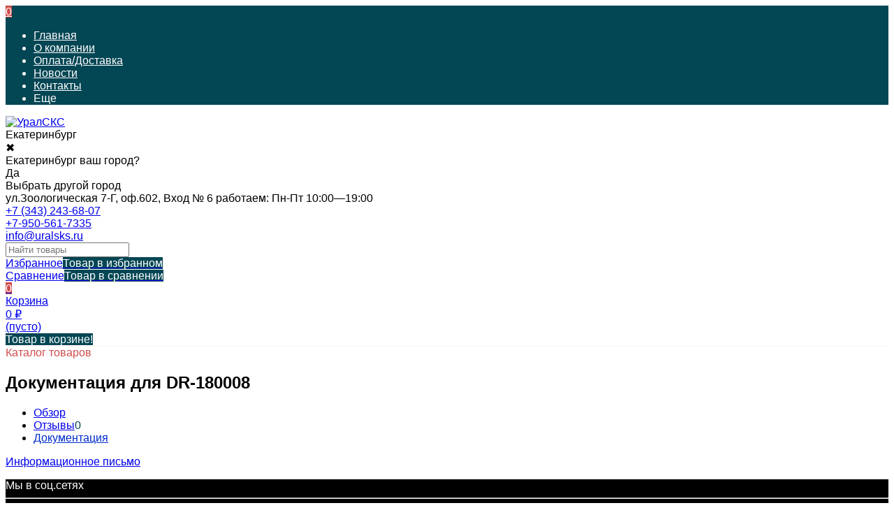

--- FILE ---
content_type: text/html; charset=utf-8
request_url: https://uralsks.ru/komponenty-sks/kommutatsionnye-shnury/kommutatsionnyy-shnur-datarex-u-utp-kategoriya-5e-pvc-1-0-m-seryy-dr-180008/dokumentatsiya/
body_size: 78395
content:
<!DOCTYPE html><html  lang="ru"><head prefix="og: http://ogp.me/ns# product: http://ogp.me/ns/product#"><meta http-equiv="Content-Type" content="text/html; charset=utf-8"/><meta name="viewport" content="width=device-width, initial-scale=1" /><meta http-equiv="x-ua-compatible" content="IE=edge"><title>Документация для DR-180008</title><meta name="Keywords" content="" /><meta name="Description" content="Документация для соответствующего товара DR-180008 Коммутационный шнур U/UTP категория 5e PVC нг(А)-LS 1,5 м, серый, паспорта, декларации, отказные письма и т.д." /><link rel="canonical" href="https://uralsks.ru/komponenty-sks/kommutatsionnye-shnury/kommutatsionnyy-shnur-datarex-u-utp-kategoriya-5e-pvc-1-0-m-seryy-dr-180008/dokumentatsiya/"/><link rel="shortcut icon" href="/favicon.ico"/><!-- rss --><link rel="alternate" type="application/rss+xml" title="УралСКС" href="https://uralsks.ru/blog/rss/"><link href="/wa-data/public/site/themes/mastershop/vendor.min.css?v3.5.1" rel="stylesheet"/><style>@font-face {font-family: 'Fira Sans';font-style: normal;font-weight: 400;src: local('Fira Sans Regular'), local('FiraSans-Regular'),url('/wa-data/public/site/themes/mastershop/fonts/firasans/fira-sans-v10-latin-ext_latin_cyrillic-ext_cyrillic-regular.woff2') format('woff2'),url('/wa-data/public/site/themes/mastershop/fonts/firasans/fira-sans-v10-latin-ext_latin_cyrillic-ext_cyrillic-regular.woff') format('woff');}@font-face {font-family: 'Fira Sans';font-style: italic;font-weight: 400;src: local('Fira Sans Italic'), local('FiraSans-Italic'),url('/wa-data/public/site/themes/mastershop/fonts/firasans/fira-sans-v10-latin-ext_latin_cyrillic-ext_cyrillic-italic.woff2') format('woff2'),url('/wa-data/public/site/themes/mastershop/fonts/firasans/fira-sans-v10-latin-ext_latin_cyrillic-ext_cyrillic-italic.woff') format('woff');}@font-face {font-family: 'Fira Sans';font-style: normal;font-weight: 500;src: local('Fira Sans Medium'), local('FiraSans-Medium'),url('/wa-data/public/site/themes/mastershop/fonts/firasans/fira-sans-v10-latin-ext_latin_cyrillic-ext_cyrillic-500.woff2') format('woff2'),url('/wa-data/public/site/themes/mastershop/fonts/firasans/fira-sans-v10-latin-ext_latin_cyrillic-ext_cyrillic-500.woff') format('woff');}@font-face {font-family: 'Fira Sans';font-style: italic;font-weight: 500;src: local('Fira Sans Medium Italic'), local('FiraSans-MediumItalic'),url('/wa-data/public/site/themes/mastershop/fonts/firasans/fira-sans-v10-latin-ext_latin_cyrillic-ext_cyrillic-500italic.woff2') format('woff2'),url('/wa-data/public/site/themes/mastershop/fonts/firasans/fira-sans-v10-latin-ext_latin_cyrillic-ext_cyrillic-500italic.woff') format('woff');}@font-face {font-family: 'Fira Sans';font-style: normal;font-weight: 600;src: local('Fira Sans SemiBold'), local('FiraSans-SemiBold'),url('/wa-data/public/site/themes/mastershop/fonts/firasans/fira-sans-v10-latin-ext_latin_cyrillic-ext_cyrillic-600.woff2') format('woff2'),url('/wa-data/public/site/themes/mastershop/fonts/firasans/fira-sans-v10-latin-ext_latin_cyrillic-ext_cyrillic-600.woff') format('woff');}@font-face {font-family: 'Fira Sans';font-style: italic;font-weight: 600;src: local('Fira Sans SemiBold Italic'), local('FiraSans-SemiBoldItalic'),url('/wa-data/public/site/themes/mastershop/fonts/firasans/fira-sans-v10-latin-ext_latin_cyrillic-ext_cyrillic-600italic.woff2') format('woff2'),url('/wa-data/public/site/themes/mastershop/fonts/firasans/fira-sans-v10-latin-ext_latin_cyrillic-ext_cyrillic-600italic.woff') format('woff');}@font-face {font-family: 'Fira Sans';font-style: normal;font-weight: 700;src: local('Fira Sans Bold'), local('FiraSans-Bold'),url('/wa-data/public/site/themes/mastershop/fonts/firasans/fira-sans-v10-latin-ext_latin_cyrillic-ext_cyrillic-700.woff2') format('woff2'),url('/wa-data/public/site/themes/mastershop/fonts/firasans/fira-sans-v10-latin-ext_latin_cyrillic-ext_cyrillic-700.woff') format('woff');}@font-face {font-family: 'Fira Sans';font-style: italic;font-weight: 700;src: local('Fira Sans Bold Italic'), local('FiraSans-BoldItalic'),url('/wa-data/public/site/themes/mastershop/fonts/firasans/fira-sans-v10-latin-ext_latin_cyrillic-ext_cyrillic-700italic.woff2') format('woff2'),url('/wa-data/public/site/themes/mastershop/fonts/firasans/fira-sans-v10-latin-ext_latin_cyrillic-ext_cyrillic-700italic.woff') format('woff');}</style><style>body, button, input, optgroup, select, textarea{font-family: 'Fira Sans', sans-serif;}</style><style>@font-face {font-family: 'Font Awesome 5 Pro';font-style: normal;font-weight: 300;src: url("/wa-data/public/site/themes/mastershop/fonts/fontawesome/webfonts/fa-light-300.eot");src: url("/wa-data/public/site/themes/mastershop/fonts/fontawesome/webfonts/fa-light-300.eot?#iefix") format("embedded-opentype"), url("/wa-data/public/site/themes/mastershop/fonts/fontawesome/webfonts/fa-light-300.woff2") format("woff2"), url("/wa-data/public/site/themes/mastershop/fonts/fontawesome/webfonts/fa-light-300.woff") format("woff"), url("/wa-data/public/site/themes/mastershop/fonts/fontawesome/webfonts/fa-light-300.ttf") format("truetype"), url("/wa-data/public/site/themes/mastershop/fonts/fontawesome/webfonts/fa-light-300.svg#fontawesome") format("svg"); }.fal {font-family: 'Font Awesome 5 Pro';font-weight: 300;}@font-face {font-family: 'Font Awesome 5 Pro';font-style: normal;font-weight: 400;src: url("/wa-data/public/site/themes/mastershop/fonts/fontawesome/webfonts/fa-regular-400.eot");src: url("/wa-data/public/site/themes/mastershop/fonts/fontawesome/webfonts/fa-regular-400.eot?#iefix") format("embedded-opentype"), url("/wa-data/public/site/themes/mastershop/fonts/fontawesome/webfonts/fa-regular-400.woff2") format("woff2"), url("/wa-data/public/site/themes/mastershop/fonts/fontawesome/webfonts/fa-regular-400.woff") format("woff"), url("/wa-data/public/site/themes/mastershop/fonts/fontawesome/webfonts/fa-regular-400.ttf") format("truetype"), url("/wa-data/public/site/themes/mastershop/fonts/fontawesome/webfonts/fa-regular-400.svg#fontawesome") format("svg"); }.far {font-family: 'Font Awesome 5 Pro';font-weight: 400; }@font-face {font-family: 'Font Awesome 5 Pro';font-style: normal;font-weight: 900;src: url("/wa-data/public/site/themes/mastershop/fonts/fontawesome/webfonts/fa-solid-900.eot");src: url("/wa-data/public/site/themes/mastershop/fonts/fontawesome/webfonts/fa-solid-900.eot?#iefix") format("embedded-opentype"), url("/wa-data/public/site/themes/mastershop/fonts/fontawesome/webfonts/fa-solid-900.woff2") format("woff2"), url("/wa-data/public/site/themes/mastershop/fonts/fontawesome/webfonts/fa-solid-900.woff") format("woff"), url("/wa-data/public/site/themes/mastershop/fonts/fontawesome/webfonts/fa-solid-900.ttf") format("truetype"), url("/wa-data/public/site/themes/mastershop/fonts/fontawesome/webfonts/fa-solid-900.svg#fontawesome") format("svg"); }.fa,.fas {font-family: 'Font Awesome 5 Pro';font-weight: 900; }@font-face {font-family: 'Font Awesome 5 Brands';font-style: normal;font-weight: normal;src: url("/wa-data/public/site/themes/mastershop/fonts/fontawesome/webfonts/fa-brands-400.eot");src: url("/wa-data/public/site/themes/mastershop/fonts/fontawesome/webfonts/fa-brands-400.eot?#iefix") format("embedded-opentype"), url("/wa-data/public/site/themes/mastershop/fonts/fontawesome/webfonts/fa-brands-400.woff2") format("woff2"), url("/wa-data/public/site/themes/mastershop/fonts/fontawesome/webfonts/fa-brands-400.woff") format("woff"), url("/wa-data/public/site/themes/mastershop/fonts/fontawesome/webfonts/fa-brands-400.ttf") format("truetype"), url("/wa-data/public/site/themes/mastershop/fonts/fontawesome/webfonts/fa-brands-400.svg#fontawesome") format("svg"); }.fab {font-family: 'Font Awesome 5 Brands'; }</style><meta name="theme-color" content="#034654"><style>a:hover,a.selected,.selected > a,.link:hover,.link.selected,.selected > .link{color: #002bcc;}.bs-bg{background: #034654;}.bs-bg,.bs-bg a,.bs-bg a:hover,.bs-bg .link,.bs-bg .link:hover,.bs-bg .selected > a,.bs-bg .selected > .link{color: #FFF;}.bs-color,.link.bs-color,a.bs-color,.link.bs-color:hover,a.bs-color:hover{color: #034654;}.ac-bg{background: #D14C4C;}.ac-bg,.ac-bg a,.ac-bg .link,.ac-bg a:hover,.ac-bg .selected > a,.ac-bg .selected > .link{color: #FFF;}.ac-color,.link.ac-color,a.ac-color,.link.ac-color:hover,a.ac-color:hover{color: #D14C4C;}.button,button,input[type="button"],input[type="submit"],a.button,.filter-units-item.selected,.inline-select__item.selected,.compares-categories__item.selected,.filter-param__variant--button.checked{background: #034654;color: #FFF;}.cartOS__button{background: #034654 !important;color: #FFF !important;}.bar-fixed-b__caret,.bar-fixed-r__caret,.products-custom-link__caret,.header-cart-message__caret{color: #034654;}.button.button--acc,button.button--acc,a.button--acc,input[type="button"].button--acc,input[type="submit"].button--acc{background: #D14C4C;color: #FFF;}a.add2cart-button--mini,.add2cart-button--mini,a.add2cart-button,.add2cart-button,a.product-more-btn{background: #c70000;color: #FFF;}.rating,.star,.star-empty,.product-action.selected,.head-decor:first-letter,.jq-checkbox.checked:before,.checkbox-styler.checked:before,.shop-sk-callback__slider .ui-slider-range{color: #034654;}.cartOS__title svg {fill: #034654 !important;}.product-preview-gallery__dots .owl-dot.active,.jq-radio.checked:before,.radio-styler.checked:before,.bx-pager-item a.active:before,.owl-dot.active span:before{background: #034654;}.tabs_el.selected,.border-color{border-color: #034654;}.footer{background: #000;color: #FFF;}.footer a{color: #FFF;}.header-top{background: #034654;}.header-top,.header-top a,.header-menu__item.selected > a,.header-menu__item.selected > .link,.header-top a:hover,.header-top .link,.header-top .link:hover{color: #FFF;}.categories-v__head{background: #034654;color: #FFF;}.categories-vu__head{background: #034654;color: #FFF;}.category-filters,.m-filters-open{background: #005259;color: #ffffff;}.category-filters__send{background: #ffffff;color: #005259;}.categories-h{background: #FFF;color: #000;border-top: 1px solid #f7f7f7;}.categories-h__link:hover,.categories-h__link.selected,.categories-h__title.link:hover{color: #002bcc;}.categories-h__item:hover{background: #f9f9f9;}.categories-h__brand{color: #D14C4C;}.categories-h__brand .categories-h__link:hover{color: #D14C4C;}.m-open-categories{background: #FFF;border-top: 1px solid #f7f7f7;color: #D14C4C;}</style><link href="/wa-data/public/site/themes/mastershop/mastershop.css?v3.5.1" rel="stylesheet" /><script>var globalThemeSettings = {isMobile: 0,isFormStylerInit: 0,isLocationSelect: 0,isCurrencySelect: 0,isDisplayFontAwesome: 0,show_product_in_basket: 1,isSeoFilterBlockedOPtions: 1,currency: {"code":"RUB","sign":"\u0440\u0443\u0431.","sign_html":"<span class=\"ruble\">\u20bd<\/span>","sign_position":1,"sign_delim":" ","decimal_point":",","frac_digits":"2","thousands_sep":" "},isFixedHeader: 1,isFixedHeaderMobile: 0,isHorizontalMainMenu: 0,isFilters: 0,isDemoSettings: 0,isTileGalleryProductPreview: 0,msgAddToFavorite: '<span class=link>Товар в избранном</span>',msgAddToFavoriteUrl: '/search/?list=favorites',msgAddToCompare: '<span class=link>Товар в сравнении</span>',msgAddToCompareUrl: '/compare/',countFavorites: '128',countViewed: '64',quantityLocalesMin: 'мин. %s',quantityLocalesMax: 'макс. %s',isPremium: 0,isSwipeContentTabs: false,cartItems: [],isDesktopDisplayMobileInterface: 0}</script><script src="/wa-data/public/site/themes/mastershop/jquery.min.js?v3.5.1"></script><link href="/wa-data/public/shop/themes/mastershop/mastershop.shop.css?v3.5.1" rel="stylesheet"><!-- plugin hook: 'frontend_head' --><style>
    .product-groups {
	position: relative;
	margin-top: 15px;
}

.product-group {
	margin-bottom: 10px;
}

.product-group__title {
	font-weight: 700;
	color: #4d4d4d;
	margin-bottom: 10px;
	font-size: 14px;
}

.product-group__items-wrapper {
	overflow: hidden;
	transition: max-height 0.2s ease;
}

.product-group__toggler {
	text-align:right;
}

.product-group__toggler-btn {
	border-bottom: 1px dashed;
	cursor: pointer;
}

.product-group__toggler-btn::before {
	content: 'Показать ещё'
}

.product-group__items-wrapper--show + .product-group__toggler .product-group__toggler-btn::before {
	content: 'Скрыть'
}

.product-group-links,
.product-group-photos,
.product-group-colors {
	display: flex;
	flex-wrap: wrap;
	position: relative;
}

.product-group__item {
	display: flex;
	position: relative;
	justify-content: center;
	align-items: center;
	color: #808080;
	font-size: 15px;
	font-weight: 700;
	line-height: 2;
	text-align: center;
	margin: 0 10px 10px 0;
	transition: background-color .3s ease, box-shadow .3s ease;
	border: 2px solid #e5e5e5;
	border-radius: 5px;
	text-decoration: none;
	overflow: hidden;
}

.product-group__item:hover,
.product-group__item:focus {
	color: #808080;
	background-color: #fafafa;
	border-color: #f2994a;
}

.product-group__item.product-group__item--active {
	color: #f2994a;
	border-color: #f2994a;
}

.product-group__item.product-group-links__item {
	padding: 0 8px;
}

.product-group-photos__image {
	width: 100%;
	border-radius: 3px;
}

.product-group__item.product-group-colors__item {
	font-size: 0;
	width: 34px;
	height: 34px;
	padding: 0;
	border-radius: 50%;
}

.product-group__item.product-group-colors__item:hover,
.product-group__item.product-group-colors__item:focus {
	border-color: #f2994a;
}

.product-group__item--active.product-group-colors__item--active {
	border-color: #f2994a;
}
.product-group__title {
	}


.product-group__item.product-group-links__item {
				}

.product-group__item.product-group-links__item:hover,
.product-group__item.product-group-links__item:focus {
	}

.product-group__item--active.product-group-links__item--active {
	}

.product-group__item.product-group-photos__item {
				}

.product-group__item--active.product-group-photos__item--active {
	}

.product-group-photos__image {
	}

.product-group__item.product-group-colors__item {
			}

.product-group__item.product-group-colors__item:hover {
	}

.product-group__item--active.product-group-colors__item--active {
	}
</style>
<script src="/wa-apps/shop/plugins/regions/js/regions.js?v=3.2.5" defer></script>


    <link rel="stylesheet" href="/wa-apps/shop/plugins/regions/css/default.css?v=3.2.5" />
    <script src="/wa-apps/shop/plugins/regions/js/default.js?v=3.2.5" defer></script>

    <link rel="stylesheet" href="https://cdn.jsdelivr.net/npm/suggestions-jquery@22.6.0/dist/css/suggestions.min.css" />
    <script src="https://cdn.jsdelivr.net/npm/suggestions-jquery@22.6.0/dist/js/jquery.suggestions.min.js" defer></script>

<script>
    window.shop_plugins_regions = {"window_html":"<div class=\"shop-regions-window-wrapper\">\n    <div class=\"shop-regions-window-wrapper__window-wrapper\">\n        <div class=\"shop-regions-window-wrapper__window shop-regions-window \">\n            <div class=\"shop-regions-window-wrapper__close-btn shop-regions-window__close-btn\">\u2716<\/div>\n            <div class=\"shop-regions-window__header\">\u0412\u044b\u0431\u0435\u0440\u0435\u0442\u0435 \u0441\u0432\u043e\u0439 \u0433\u043e\u0440\u043e\u0434:<\/div>\n            <div class=\"shop-regions-window__sub-header\">\u041e\u0442 \u044d\u0442\u043e\u0433\u043e \u0431\u0443\u0434\u0435\u0442 \u0437\u0430\u0432\u0438\u0441\u0435\u0442\u044c \u0441\u0440\u043e\u043a\u0438 \u043f\u043e\u0441\u0442\u0430\u0432\u043a\u0438 \u0438 \u0441\u0442\u043e\u0438\u043c\u043e\u0441\u0442\u044c<\/div>\n            \n            \n            \n            \n                            \n                                                <div class=\"shop-regions-window__cities shop-regions-cities-block\">\n            <div class=\"shop-regions-cities-block__header\">\u0412\u0441\u0435 \u0433\u043e\u0440\u043e\u0434\u0430<\/div>\n                \n    <div class=\"shop-regions-cities-block__cities shop-regions-cities \">\n                \n                    <div class=\"shop-regions-cities__column\">\n                                    <div class=\"shop-regions-cities__city-row\">\n                                                <span\n                                class=\"shop-regions-cities__city\"\n                                data-city-id=\"1\"\n                        >\n                            \u0415\u043a\u0430\u0442\u0435\u0440\u0438\u043d\u0431\u0443\u0440\u0433\n                        <\/span>\n                    <\/div>\n                            <\/div>\n                    <div class=\"shop-regions-cities__column\">\n                            <\/div>\n                    <div class=\"shop-regions-cities__column\">\n                            <\/div>\n                <div class=\"shop-regions-cities__not-found-text\">\n            \u0413\u043e\u0440\u043e\u0434 \u043d\u0435 \u043d\u0430\u0439\u0434\u0435\u043d\n        <\/div>\n    <\/div>\n\n        <\/div>\n    \n                                    \n    <div class=\"shop-regions-window__all-cities shop-regions-cities \">\n                \n                    <div class=\"shop-regions-cities__column\">\n                                    <div class=\"shop-regions-cities__city-row\">\n                                                <span\n                                class=\"shop-regions-cities__city\"\n                                data-city-id=\"1\"\n                        >\n                            \u0415\u043a\u0430\u0442\u0435\u0440\u0438\u043d\u0431\u0443\u0440\u0433\n                        <\/span>\n                    <\/div>\n                            <\/div>\n                <div class=\"shop-regions-cities__not-found-text\">\n            \u0413\u043e\u0440\u043e\u0434 \u043d\u0435 \u043d\u0430\u0439\u0434\u0435\u043d\n        <\/div>\n    <\/div>\n\n                    <\/div>\n    <\/div>\n<\/div>","settings":{"dadata_token":"","switch_to_unregistered_city_enabled":false},"dadata_locations":[{"country":"*"}]};
</script><meta property="og:title" content="Документация для DR-180008">
<meta property="og:description" content="Документация для соответствующего товара DR-180008 Коммутационный шнур U/UTP категория 5e PVC нг(А)-LS 1,5 м, серый, паспорта, декларации, отказные письма и т.д.">
<link rel="icon" href="/favicon.ico?v=1747070194" type="image/x-icon" /><link rel="apple-touch-icon" href="/apple-touch-icon.png?v=1747070194" /><meta name="google-site-verification" content="IlHbBe5WVYbSLlk2HqV3Ig3MROvSEJ3ch33TDiAkDgw" />
<meta name="google-site-verification" content="Z-x69i3q0mJyArwNrBe9FtTX5VGS8up-2nwGgjMTse0" />
<meta name="yandex-verification" content="7172dfcdc401bb7a" />
<!-- Yandex.Metrika counter -->
<script type="text/javascript" >
    (function (d, w, c) {
        (w[c] = w[c] || []).push(function() {
            try {
                w.yaCounter30166684 = new Ya.Metrika({
                    id:30166684,
                    clickmap:true,
                    trackLinks:true,
                    accurateTrackBounce:true,
                    webvisor:true
                });
            } catch(e) { }
        });

        var n = d.getElementsByTagName("script")[0],
            s = d.createElement("script"),
            f = function () { n.parentNode.insertBefore(s, n); };
        s.type = "text/javascript";
        s.async = true;
        s.src = "https://mc.yandex.ru/metrika/watch.js";

        if (w.opera == "[object Opera]") {
            d.addEventListener("DOMContentLoaded", f, false);
        } else { f(); }
    })(document, window, "yandex_metrika_callbacks");
</script>
<noscript><div><img src="https://mc.yandex.ru/watch/30166684" style="position:absolute; left:-9999px;" alt="" /></div></noscript>
<!-- /Yandex.Metrika counter --><style>@media (min-width: 1101px) {.header-logo{width: 284px;flex: 0 1 284px;margin: 0 2% 0 0;}}@media (max-width: 1100px) and (min-width: 651px) {.header-logo{width: 230px;flex: 0 1 230px;margin: 0 2% 0 0;}}.header-logo img{max-width: 284px;max-height: 70px;}@media (max-width: 1100px){.header-logo img{max-width: 230px;max-height: 50px;}}.header-logo__text{font-size: 33px;}.header-logo__icon{font-size: 29px;}@media (max-width: 1100px){.header-logo__text{font-size: 28px;}.header-logo__icon{font-size: 28px;}}.badge.bestseller{ background: #009609; }.badge.new{ background: #e05100; }.product-gallery-main{align-self: center;}.product-gallery-main.owl-carousel .owl-stage{justify-content: center;align-items: center;}.product-card__gallery{justify-content: center;}.product-gallery-main__el-outer{height:  390px;line-height: 390px;}.product-gallery-main__el-outer img{max-height:  390px;}.product-tile__name{height: 57px;}@media (max-width: 480px){.product-tile__name{height: 30px;}}.info-massage{background-color: #c33d00;border-bottom: 1px solid #ebebeb;color: #ffffff;}.product-tile__image{padding: 30px 30px 0;}.product-tile__image a{height: 240px;line-height: 240px;}.product-tile__image img{max-height: 220px;}@media (max-width: 1430px) and (min-width: 1251px){.cols-3 .product-tile__image{padding: 20px 20px 0;height: 200px;line-height: 180px;}.product-tile__image a{height: 200px;line-height: 180px;}.product-tile__image img{max-height: 180px;}.cols-3 .product-tile__image img{max-height: 180px;}}@media (max-width: 1150px) and (min-width: 1001px){.cols-2 .product-tile__image,.cols-3 .product-tile__image{padding: 20px 20px 0;}}@media (max-width: 1080px) and (min-width: 1001px){.cols-2 .product-tile__image a,.cols-3 .product-tile__image a{height: 180px;line-height: 180px;}.cols-2 .product-tile__image img,.cols-3 .product-tile__image img{max-height: 180px;}}@media (max-width: 1024px){.product-tile__image a{height: 180px;line-height: 180px;}.product-tile__image img{max-height: 180px;}}@media (max-width: 850px) and (min-width: 361px) {.product-tile__image {padding: 20px 20px 0;}}@media (max-width: 580px){.product-tile__image a{height: 130px;line-height: 130px;}.product-tile__image img{max-height: 130px;}}@media (max-width: 500px){.product-tile__image a{height: 100px;line-height: 100px;}.product-tile__image img{max-height: 100px;}}@media (max-width: 379px){.product-tile__image{padding: 10px 10px 0;}}.product-list__left{padding: 40px;padding-right: 0;width: 220px;}.product-list__badges{top: 40px;}@media (min-width: 1001px){.cols-3 .product-list__left{padding: 15px;}.cols-3 .product-list__badges{top: 15px;}}@media (max-width: 1250px) and (min-width: 1001px){.cols-2 .product-list__left{padding: 15px;}.cols-2 .product-list__badges{top: 15px;}}@media (max-width: 900px){.product-list__left{padding: 15px;}.product-list__badges{top: 15px;}}@media (max-width: 1400px) and (min-width: 1250px){.cols-3 .product-list__left{width: 150px;}}@media (max-width: 1150px) and (min-width: 1001px){.cols-2 .product-list__left,.cols-3 .product-list__left{vertical-align: top;width: 150px;}}@media (max-width: 600px){.product-list__left{width: 150px;}}@media (max-width: 400px){.product-list__left{float: none;text-align: center;max-width: 100%;width: 100%;}}.product-list__image img{max-height: 200px;}@media (max-width: 400px){.product-list__image img{max-height: 150px;}}.sidebar-wrap--plugin .menu-v li:nth-child(30) ~ li:not(.show){display: none;}</style></head><body class="no-touch  btn-radius-slight"><div class="header-outer"><div class="js-header-top header-top"><div class="l-wrapper clearfix js-header-top-inner"><div class="header-top__right"><span data-id="popup-search" class="js-open-m-popup header-open-search far fa-search"></span><span data-id="popup-contacts" class="js-open-m-popup header-open-contacts fas fa-phone"></span><a href="/order/" class="js-cart-preview m-header-cart empty"><span class="m-header-cart__icon"><i class="fas fa-shopping-basket"></i><span class="js-cart-preview-count header-cart__count ac-bg">0</span></span></a></div><i data-id="m-header-menu" class="header-menu__bar js-open-mobile-menu fal fa-bars"></i><div class="js-header-menu-outer header-menu__outer"><ul class="js-header-menu header-menu responsived-before-init" data-class-el="header-menu__item" data-class-sub-el="header-submenu__item"><li class="js-header-menu-item header-menu__item"><a href="/">Главная</a></li><li class="js-header-menu-item header-menu__item"><a href="/o-kompanii/">О компании</a></li><li class="js-header-menu-item header-menu__item"><a href="/dostavka-i-oplata/">Оплата/Доставка</a></li><li class="js-header-menu-item header-menu__item"><a href="/blog/">Новости</a></li><li class="js-header-menu-item header-menu__item"><a href="/kontakty/">Контакты</a></li><li data-type="else" class="js-header-menu-item header-menu__item hide"><span class="link">Еще</span><i class="header-menu__caret fal fa-angle-down"></i><div class="header-submenu-outer js-header-submenu-outer"><ul class="js-header-submenu header-submenu"></ul></div></li></ul></div></div></div><header class="js-header header js-header-fixed"><div class="l-wrapper header-inner"><a href="/" class="header-logo"><img class="header-logo__image  js-logo-retina" data-at2x="/wa-data/public/site/themes/mastershop/img/logo@2x.png?v1747075953" src="/wa-data/public/site/themes/mastershop/img/logo.png?v1747075959" alt="УралСКС" /></a><div class="js-header-catalog display-none"></div><div class="header-content"><div class="header-address-outer"><div class="header-address__region"><div class="shop-regions-btn-wrapper">
    
    <span class="shop-regions-open-window-btn shop-regions-action-link">Екатеринбург</span>

                    
                    <div
                    class="shop-regions-confirm-window"
                    data-country-iso3="rus"
                    data-region-code="66"
                    data-city="Екатеринбург"
                    data-same="1"
            >
                <div class="shop-regions-confirm-window__close-btn">✖</div>
                <div class="shop-regions-confirm-window__text">
                    Екатеринбург ваш город?                </div>
                <div class="shop-regions-confirm-window__btns-wrapper">
                    <div class="shop-regions-confirm-window__btn shop-regions-confirm-window__confirm-btn">
                        Да
                    </div>
                    <div class="shop-regions-confirm-window__btn shop-regions-confirm-window__choose-another-btn">
                        Выбрать другой город
                    </div>
                </div>
            </div>
            </div></div><span class="header-address __map js-popup-map" data-href="https://yandex.ru/map-widget/v1/?um=constructor%3Adb4b9967bbb56e08ffc86d7503c88d92bc6edf7411441c5132971fd51a49ff51&amp;source=constructor">ул.Зоологическая 7-Г, оф.602, Вход № 6 работаем: Пн-Пт 10:00—19:00</span></div><div class="header-phone-outer"><div class="header-phones"><div class="header-phone"><a class="js-contact-phone" href="tel:+73432436807">+7 (343) 243-68-07</a></div><div class="header-phone"><a class="js-contact-phone" href="tel:+79505617335">+7-950-561-7335</a></div><div class="header-phone"><a class="js-contact-phone" href="tel:">info@uralsks.ru</a></div></div></div><div class="header-search"><form class="js-search-form header-search__form" method="get" action="/search/"><input name="query"  placeholder="Найти товары" class="js-search-auto header-search__field js-input-search grey-bg" type="text" autocomplete="off" /><span class="header-search__clear -hide js-clear-form"><i class="fal fa-times"></i></span><span class="bs-bg icon__submit js-submit-form"><i class="far fa-search"></i></span><div class="search-auto-result js-search-auto-result"></div></form></div><div class="header-user-nav"><div class="header-user-nav__item js-popup-products-link empty" data-url="/search/?list=favorites&ajax=1"><a class="header-user-nav__link js-preview-favorite" href="/search/?list=favorites"><span class="products-custom-link__icon"><i class="bs-color fas fa-heart"></i><span class="js-favorite-count ac-bg products-custom-link__count empty"> </span></span>Избранное<span class="products-custom-link__message bs-bg"><i class="products-custom-link__check fal fa-check"></i>Товар в избранном<i class="products-custom-link__caret"></i></span></a><div class="js-products-popup products-popup"></div></div><div class="header-user-nav__item js-popup-products-link empty" data-url="/search/?list=compare&ajax=1"><a class="header-user-nav__link js-preview-compare js-link-compare" href="/compare/"><span class="products-custom-link__icon"><i class="bs-color fas fa-copy"></i><span class="js-compare-count ac-bg products-custom-link__count empty"> </span></span>Сравнение<span class="products-custom-link__message bs-bg"><i class="products-custom-link__check fal fa-check"></i>Товар в сравнении<i class="products-custom-link__caret"></i></span></a><div class="js-products-popup products-popup"></div></div></div><div data-type="header" class="header-cart js-popup-products-link js-cart-preview empty" data-url="/cart/"><a href="/order/" class="float-r"><div class="header-cart__icon "><i class="fas fa-shopping-basket bs-color"></i><span class="js-cart-preview-count header-cart__count ac-bg">0</span></div><div class="header-cart__content"><div class="header-cart__head">Корзина</div><div class="js-cart-preview-total header-cart__total">0 <span class="ruble">₽</span></div><div class="js-cart-preview-empty header-cart__empty">(пусто)</div></div></a><span class="header-cart-message bs-bg"><i class="header-cart-message__check fal fa-check"></i>Товар в корзине!<i class="header-cart-message__caret"></i></span><div class="js-products-popup products-popup"></div></div></div></div></header><div data-id="m-categories-menu" class="js-open-mobile-menu m-open-categories"><i class="m-open-categories__icon far fa-bars"></i>Каталог товаров<i class="m-open-categories__caret fal fa-chevron-right"></i></div></div><main id="main-content" class="js-content-move maincontent inner-page"><div class="l-wrapper clearfix"><!-- plugin hook: 'frontend_header' --><div id="page-content"><article><h1>Документация для DR-180008</h1><!-- product page navigation --><nav><ul class="product-nav"><li><a href="/komponenty-sks/kommutatsionnye-shnury/kommutatsionnyy-shnur-datarex-u-utp-kategoriya-5e-pvc-1-0-m-seryy-dr-180008/">Обзор</a></li><li><a href="/komponenty-sks/kommutatsionnye-shnury/kommutatsionnyy-shnur-datarex-u-utp-kategoriya-5e-pvc-1-0-m-seryy-dr-180008/reviews/">Отзывы</a><span class="product-reviews__count bs-color" itemprop="reviewCount">0</span></li><li class="selected"><a href="/komponenty-sks/kommutatsionnye-shnury/kommutatsionnyy-shnur-datarex-u-utp-kategoriya-5e-pvc-1-0-m-seryy-dr-180008/dokumentatsiya/">Документация</a></li></ul></nav><div class="wrap-content product-info"><p><a href="https://uralsks.ru/wa-data/public/site/certifikate/Datarex/%D0%A1%D0%B5%D1%80%D1%82%D0%B8%D1%84%D0%B8%D0%BA%D0%B0%D1%82%D0%93%D0%9E%D0%A1%D0%A2%D0%A8%D0%BD%D1%83%D1%80%D1%8BDATAREX.pdf" target="_blank">Информационное письмо</a></p></div></article></div></div></main><footer class="footer" itemscope itemtype="http://schema.org/Organization"><meta itemprop="name" content="УралСКС"><meta itemprop="priceRange" content="От 1000 до 5000000 рублей"><div class="l-wrapper"><div class="footer-subs-contacts"><div class="footer-contacts"><div class="footer-contacts_social">Мы в соц.сетях<hr class="footer-contacts_social-delimiter" /><a title="vk" target="_blank" class="footer-contacts_social-item" href="https://vk.com/uralsks_3d" itemprop="sameAs"><i class="fab fa-vk"></i></a><a title="instagram" target="_blank" class="footer-contacts_social-item" href="#"><i class="fab fa-instagram"></i></a><a title="youtube" target="_blank" class="footer-contacts_social-item" href="#"><i class="fab fa-youtube"></i></a></div></div></div><div class="footer__links-about clearfix"><div class="footer_links"><div class="footer_links-col"><div class="footer_head">Компания</div><ul class="footer_menu"><li class="footer_menu-item"><a href="/o-kompanii/">О компании</a></li><li class="footer_menu-item"><a href="/dostavka-i-oplata/">Оплата/Доставка</a></li><li class="footer_menu-item"><a href="/kontakty/">Контакты</a></li></ul></div><div class="footer_links-col"><div class="footer_head">Магазин</div><ul class="footer_menu"><li class="footer_menu-item"><a href="/order/">Корзина</a></li><li class="footer_menu-item"><a href="/my/">Личный кабинет</a></li><li class="footer_menu-item"><a href="/order/">Оформить заказ</a></li></ul></div><div class="footer_links-col footer_links-col--catalog"><div class="footer_head">Каталог</div><ul class="footer_menu"><li class="footer_menu-item"><a href="/telekommunikatsionnye-shkafy-i-stoyki/">Телеком шкафы</a></li><li class="footer_menu-item"><a href="/kabelnaya-armatura/">Кабельная арматура</a></li><li class="footer_menu-item"><a href="/kabel-vitaya-para/">Кабель витая пара</a></li><li class="footer_menu-item"><a href="/servernoe-oborudovanie/">Серверное оборудование</a></li><li class="footer_menu-item"><a href="/klimaticheskoe-oborudovanie/">Климатическое оборудование</a></li><li class="footer_menu-item"><a href="/komponenty-sks/">Компоненты СКС</a></li><li class="footer_menu-item"><a href="/opticheskie-komponenty/">Оптические компоненты</a></li><li class="footer_menu-item"><a href="/3d-oborudovanie/">3D оборудование</a></li><li class="footer_menu-item"><a href="/istochniki-bespereboynogo-pitaniya/">Источники питания (ИБП)</a></li><li class="footer_menu-item"><a href="/sistemy-videonablyudeniya/">Системы видеонаблюдения</a></li><li class="footer_menu-item"><a href="/elektrotehnicheskie-shkafy-elbox/">Электротех. шкафы</a></li><li class="footer_menu-item"><a href="/kabelenesushchie-sistemy/">Кабеленесущие системы</a></li><li class="footer_menu-item"><a href="/arkhiv-oborudovaniya-i-materialov/">Архив оборудования и материалов</a></li></ul></div></div><div class="footer_text"><div class="footer_head">О компании</div><div itemprop="description">ООО "УралСКС" - комплексные поставки Телекоммуникационного оборудования и расходных материалов для построения линий связи ВОЛС и СКС, поставка 3D принтеров и сканеров</div><p>&copy; 2025</p><!-- plugin hook: 'frontend_footer' --></div></div></div></footer><div class="js-categories-menu-bg categories-menu-bg"></div><div class="js-header-menu-bg header-menu-bg"></div><div id="popup-contacts" class="js-m-popup m-popup"><i class="js-close-m-popup m-close-popup fal fa-times"></i><div class="m-popup__head">Контакты</div><div class="popup-contacts"><div class="popup-contacts_col"><span class="popup-contacts__phone"><a class="js-contact-phone" href="tel:+73432436807">+7 (343) 243-68-07</a></span><span class="popup-contacts__phone"><a class="js-contact-phone" href="tel:+79505617335">+7-950-561-7335</a></span><span class="popup-contacts__phone"><a class="js-contact-phone" href="tel:">info@uralsks.ru</a></span><div class="popup-contacts_social"><a title="vk" target="_blank" class="popup-contacts_social-item vk-color" href="https://vk.com/uralsks_3d"><i class="fab fa-vk"></i></a><a title="instagram" target="_blank" class="popup-contacts_social-item instagram-color" href="#"><i class="fab fa-instagram"></i></a><a title="youtube" target="_blank" class="popup-contacts_social-item youtube-color" href="#"><i class="fab fa-youtube"></i></a></div></div><div class="popup-contacts_col"><div class="popup-contacts_item"><div class="shop-regions-btn-wrapper">
    
    <span class="shop-regions-open-window-btn shop-regions-action-link">Екатеринбург</span>

                    
                    <div
                    class="shop-regions-confirm-window"
                    data-country-iso3="rus"
                    data-region-code="66"
                    data-city="Екатеринбург"
                    data-same="1"
            >
                <div class="shop-regions-confirm-window__close-btn">✖</div>
                <div class="shop-regions-confirm-window__text">
                    Екатеринбург ваш город?                </div>
                <div class="shop-regions-confirm-window__btns-wrapper">
                    <div class="shop-regions-confirm-window__btn shop-regions-confirm-window__confirm-btn">
                        Да
                    </div>
                    <div class="shop-regions-confirm-window__btn shop-regions-confirm-window__choose-another-btn">
                        Выбрать другой город
                    </div>
                </div>
            </div>
            </div></div><span class="popup-contacts_item">ул.Зоологическая 7-Г, оф.602, Вход № 6 работаем: Пн-Пт 10:00—19:00</span><span class="popup-contacts_item"><a href="mailto:ts@uralsks.ru">ts@uralsks.ru</a></span></div></div><div data-link-map="https://yandex.ru/map-widget/v1/?um=constructor%3Adb4b9967bbb56e08ffc86d7503c88d92bc6edf7411441c5132971fd51a49ff51&amp;source=constructor" class="js-popup-map popup-map"></div></div><div id="popup-search" class="js-m-popup m-popup"><i class="js-close-m-popup m-close-popup fal fa-times"></i><div class="popup-search"><form class="js-search-form popup-search__form" method="get" action="/search/"><input name="query"  placeholder="Найти товары" class="js-search-auto header-search__field js-input-search" type="text" autocomplete="off" /><span class="header-search__clear -hide js-clear-form"><i class="fal fa-times"></i></span><span class="bs-bg icon__submit js-submit-form"><i class="far fa-search"></i></span><div class="search-auto-result js-search-auto-result"></div></form></div></div><div id="popup-auth" class="js-m-popup m-popup m-popup--menu"><i class="js-close-m-popup m-close-popup fal fa-times"></i><div class="m-popup__head">Личный кабинет</div><ul class="popup-menu"><li><a class="js-preview-favorite products-custom-link" href="/search/?list=favorites"><span class="products-custom-link__icon"><i class="bs-color fas fa-heart"></i><span class="js-favorite-count ac-bg products-custom-link__count empty"> </span></span><span class="products-custom-link__title">Избранное</span></a></li><li><a class="js-preview-compare js-link-compare products-custom-link" href="/compare/"><span class="products-custom-link__icon"><i class="bs-color fas fa-copy"></i><span class="js-compare-count ac-bg products-custom-link__count empty"> </span></span><span class="products-custom-link__title">Сравнение</span><span class="products-custom-link__message bs-bg"><i class="products-custom-link__check fal fa-check"></i>Товар в сравнении<i class="products-custom-link__caret"></i></span></a></li><li class="popup-menu__login"><a class="js-login" href="/login/"><i class="header-auth__icon fas fa-sign-in-alt"></i> Вход</a></li><li><a class="js-login" href="/signup/">Регистрация</a></li></ul></div><div class="js-header-fixed-catalog-temporary display-none"><div class="categories-v js-categories-v close"><div class="categories-v__head hover js-categories-btn"><i class="categories-v__head-icon far fa-bars"></i>Каталог товаров<span class="categories-v__head-caret"></span></div><div class="categories-v__menu-outer"><div class="categories-v__menu-inner js-categories-menu-inner"><div class="categories-v__menu js-categories-menu" data-retina="" data-lazy=""><div class="categories-v__item js-categories-v-item  position-relative"><span class="categories-v__item-inner"><a class="categories-v__link categories-v__link--with-subs" href="/telekommunikatsionnye-shkafy-i-stoyki/"><span class="categories-v__title">Телеком шкафы</span></a><i class="categories-v__caret fal fa-angle-right"></i></span><div class="js-categories-sub subcategories-v"><div class="js-subcategories-menu"><div class="subcategories-v__item js-categories-sub-item  position-relative"><span class="subcategories-v__item-inner"><a class="subcategories-v__link" href="/telekommunikatsionnye-shkafy-i-stoyki/nastennye-razbornye-shkafy-19/"><span class="subcategories-v__title">Шкафы настенные</span></a></span></div><div class="subcategories-v__item js-categories-sub-item  position-relative"><span class="subcategories-v__item-inner"><a class="subcategories-v__link" href="/telekommunikatsionnye-shkafy-i-stoyki/napolnye-shkafy-19/"><span class="subcategories-v__title">Напольные шкафы</span></a></span></div><div class="subcategories-v__item js-categories-sub-item  position-relative"><span class="subcategories-v__item-inner"><a class="subcategories-v__link" href="/telekommunikatsionnye-shkafy-i-stoyki/servernye-shkafy-19/"><span class="subcategories-v__title">Шкафы серверные</span></a></span></div><div class="subcategories-v__item js-categories-sub-item  position-relative"><span class="subcategories-v__item-inner"><a class="subcategories-v__link" href="/telekommunikatsionnye-shkafy-i-stoyki/polki/"><span class="subcategories-v__title">Полки 19&quot;</span></a></span></div><div class="subcategories-v__item js-categories-sub-item  position-relative"><span class="subcategories-v__item-inner"><a class="subcategories-v__link" href="/telekommunikatsionnye-shkafy-i-stoyki/bloki-rozetok/"><span class="subcategories-v__title">Блоки розеток</span></a></span></div><div class="subcategories-v__item js-categories-sub-item  position-relative"><span class="subcategories-v__item-inner"><a class="subcategories-v__link" href="/telekommunikatsionnye-shkafy-i-stoyki/shnury-pitaniya-pdu/"><span class="subcategories-v__title">Шнуры питания PDU</span></a></span></div><div class="subcategories-v__item js-categories-sub-item  position-relative"><span class="subcategories-v__item-inner"><a class="subcategories-v__link" href="/telekommunikatsionnye-shkafy-i-stoyki/kabelnye-organayzery/"><span class="subcategories-v__title">Кабельные органайзеры</span></a></span></div><div class="subcategories-v__item js-categories-sub-item  position-relative"><span class="subcategories-v__item-inner"><a class="subcategories-v__link" href="/telekommunikatsionnye-shkafy-i-stoyki/moduli-ventilyatornye/"><span class="subcategories-v__title">Модули вентиляторные</span></a></span></div><div class="subcategories-v__item js-categories-sub-item  position-relative"><span class="subcategories-v__item-inner"><a class="subcategories-v__link" href="/telekommunikatsionnye-shkafy-i-stoyki/aksessuary/"><span class="subcategories-v__title">Аксессуары</span></a></span></div><div class="subcategories-v__item js-categories-sub-item  position-relative"><span class="subcategories-v__item-inner"><a class="subcategories-v__link" href="/telekommunikatsionnye-shkafy-i-stoyki/shkafy-ulichnye-napolnye/"><span class="subcategories-v__title">Шкафы всепогодные напольные</span></a></span></div><div class="subcategories-v__item js-categories-sub-item  position-relative"><span class="subcategories-v__item-inner"><a class="subcategories-v__link" href="/telekommunikatsionnye-shkafy-i-stoyki/vsepogodnye-nastennye-shkafy/"><span class="subcategories-v__title">Всепогодные настенные шкафы</span></a></span></div><div class="subcategories-v__item js-categories-sub-item  position-relative"><span class="subcategories-v__item-inner"><a class="subcategories-v__link" href="/telekommunikatsionnye-shkafy-i-stoyki/kronshteyny-telekommunikatsionnye/"><span class="subcategories-v__title">Кронштейны телеком</span></a></span></div><div class="subcategories-v__item js-categories-sub-item  position-relative"><span class="subcategories-v__item-inner"><a class="subcategories-v__link" href="/telekommunikatsionnye-shkafy-i-stoyki/stoyki-telekommunikatsionnye/"><span class="subcategories-v__title">Стойки телекоммуникационные 19&quot;</span></a></span></div><div class="subcategories-v__item js-categories-sub-item  position-relative"><span class="subcategories-v__item-inner"><a class="subcategories-v__link" href="/telekommunikatsionnye-shkafy-i-stoyki/sistemy-izolyatsii-koridorov/"><span class="subcategories-v__title">Системы изоляции коридоров</span></a></span></div></div></div></div><div class="categories-v__item js-categories-v-item  position-relative"><span class="categories-v__item-inner"><a class="categories-v__link categories-v__link--with-subs" href="/kabelnaya-armatura/"><span class="categories-v__title">Кабельная арматура</span></a><i class="categories-v__caret fal fa-angle-right"></i></span><div class="js-categories-sub subcategories-v"><div class="js-subcategories-menu"><div class="subcategories-v__item js-categories-sub-item  position-relative"><span class="subcategories-v__item-inner"><a class="subcategories-v__link" href="/kabelnaya-armatura/montazhnaya-lenta/"><span class="subcategories-v__title">Монтажная лента</span></a></span></div><div class="subcategories-v__item js-categories-sub-item  position-relative"><span class="subcategories-v__item-inner"><a class="subcategories-v__link" href="/kabelnaya-armatura/zajimy-ankernye/"><span class="subcategories-v__title">Зажимы анкерные</span></a></span></div><div class="subcategories-v__item js-categories-sub-item  position-relative"><span class="subcategories-v__item-inner"><a class="subcategories-v__link" href="/kabelnaya-armatura/uzly-krepleniya-montajnaya-lenta/"><span class="subcategories-v__title">Узлы крепления</span></a></span></div><div class="subcategories-v__item js-categories-sub-item  position-relative"><span class="subcategories-v__item-inner"><a class="subcategories-v__link" href="/kabelnaya-armatura/podvesnye-zazhimy/"><span class="subcategories-v__title">Подвесные зажимы</span></a></span></div><div class="subcategories-v__item js-categories-sub-item  position-relative"><span class="subcategories-v__item-inner"><a class="subcategories-v__link" href="/kabelnaya-armatura/spiralnye-zazhimy/"><span class="subcategories-v__title">Спиральные зажимы</span></a></span></div><div class="subcategories-v__item js-categories-sub-item  position-relative"><span class="subcategories-v__item-inner"><a class="subcategories-v__link" href="/kabelnaya-armatura/opticheskie-mufty/"><span class="subcategories-v__title">Оптические муфты</span></a></span></div><div class="subcategories-v__item js-categories-sub-item  position-relative"><span class="subcategories-v__item-inner"><a class="subcategories-v__link" href="/kabelnaya-armatura/aksessuary-dlya-muft/"><span class="subcategories-v__title">Аксессуары для муфт</span></a></span></div><div class="subcategories-v__item js-categories-sub-item  position-relative"><span class="subcategories-v__item-inner"><a class="subcategories-v__link" href="/kabelnaya-armatura/zajimy-shleyfovye/"><span class="subcategories-v__title">Зажимы шлейфовые</span></a></span></div><div class="subcategories-v__item js-categories-sub-item  position-relative"><span class="subcategories-v__item-inner"><a class="subcategories-v__link" href="/kabelnaya-armatura/uzly-krepleniya-vok/"><span class="subcategories-v__title">Узлы крепления ВОК</span></a></span></div><div class="subcategories-v__item js-categories-sub-item  position-relative"><span class="subcategories-v__item-inner"><a class="subcategories-v__link" href="/kabelnaya-armatura/promejutochnye-zvenya/"><span class="subcategories-v__title">Такелаж, Звенья</span></a></span></div><div class="subcategories-v__item js-categories-sub-item  position-relative"><span class="subcategories-v__item-inner"><a class="subcategories-v__link" href="/kabelnaya-armatura/trubostoyki/"><span class="subcategories-v__title">Трубостойки</span></a></span></div></div></div></div><div class="categories-v__item js-categories-v-item  position-relative"><span class="categories-v__item-inner"><a class="categories-v__link categories-v__link--with-subs" href="/kabel-vitaya-para/"><span class="categories-v__title">Кабель витая пара</span></a><i class="categories-v__caret fal fa-angle-right"></i></span><div class="js-categories-sub subcategories-v"><div class="js-subcategories-menu"><div class="subcategories-v__item js-categories-sub-item  position-relative"><span class="subcategories-v__item-inner"><a class="subcategories-v__link" href="/kabel-vitaya-para/utp-vnutrenniy/"><span class="subcategories-v__title">UTP Внутренний</span></a></span></div><div class="subcategories-v__item js-categories-sub-item  position-relative"><span class="subcategories-v__item-inner"><a class="subcategories-v__link" href="/kabel-vitaya-para/utp-vneshniy/"><span class="subcategories-v__title">UTP Внешний</span></a></span></div><div class="subcategories-v__item js-categories-sub-item  position-relative"><span class="subcategories-v__item-inner"><a class="subcategories-v__link" href="/kabel-vitaya-para/ftp-vnutrenniy/"><span class="subcategories-v__title">FTP Внутренний</span></a></span></div><div class="subcategories-v__item js-categories-sub-item  position-relative"><span class="subcategories-v__item-inner"><a class="subcategories-v__link" href="/kabel-vitaya-para/ftp-vneshniy/"><span class="subcategories-v__title">FTP Внешний</span></a></span></div><div class="subcategories-v__item js-categories-sub-item  position-relative"><span class="subcategories-v__item-inner"><a class="subcategories-v__link" href="/kabel-vitaya-para/sftp-kabel/"><span class="subcategories-v__title">SFTP Кабель</span></a></span></div><div class="subcategories-v__item js-categories-sub-item  position-relative"><span class="subcategories-v__item-inner"><a class="subcategories-v__link" href="/kabel-vitaya-para/lszh-kabel/"><span class="subcategories-v__title">LSZH кабель</span></a></span></div><div class="subcategories-v__item js-categories-sub-item  position-relative"><span class="subcategories-v__item-inner"><a class="subcategories-v__link" href="/kabel-vitaya-para/ng-lsltx-lsltx-kabel/"><span class="subcategories-v__title">НГ LSLTX | LSLTx кабель</span></a></span></div><div class="subcategories-v__item js-categories-sub-item  position-relative"><span class="subcategories-v__item-inner"><a class="subcategories-v__link" href="/kabel-vitaya-para/pvc-kabel/"><span class="subcategories-v__title">PVC Кабель</span></a></span></div><div class="subcategories-v__item js-categories-sub-item  position-relative"><span class="subcategories-v__item-inner"><a class="subcategories-v__link" href="/kabel-vitaya-para/mnogoparnyy-kabel/"><span class="subcategories-v__title">Многопарный кабель</span></a></span></div><div class="subcategories-v__item js-categories-sub-item  position-relative"><span class="subcategories-v__item-inner"><a class="subcategories-v__link" href="/kabel-vitaya-para/kategoriya-5e/"><span class="subcategories-v__title">Категория 5е</span></a></span></div><div class="subcategories-v__item js-categories-sub-item  position-relative"><span class="subcategories-v__item-inner"><a class="subcategories-v__link" href="/kabel-vitaya-para/kategoriya-6/"><span class="subcategories-v__title">Категория 6</span></a></span></div><div class="subcategories-v__item js-categories-sub-item  position-relative"><span class="subcategories-v__item-inner"><a class="subcategories-v__link" href="/kabel-vitaya-para/kategoriya-7/"><span class="subcategories-v__title">Категория 7</span></a></span></div><div class="subcategories-v__item js-categories-sub-item  position-relative"><span class="subcategories-v__item-inner"><a class="subcategories-v__link" href="/kabel-vitaya-para/kategoriya-8/"><span class="subcategories-v__title">Категория 8</span></a></span></div></div></div></div><div class="categories-v__item js-categories-v-item  position-relative"><span class="categories-v__item-inner"><a class="categories-v__link categories-v__link--with-subs" href="/servernoe-oborudovanie/"><span class="categories-v__title">Серверное оборудование</span></a><i class="categories-v__caret fal fa-angle-right"></i></span><div class="js-categories-sub subcategories-v"><div class="js-subcategories-menu"><div class="subcategories-v__item js-categories-sub-item  position-relative"><span class="subcategories-v__item-inner"><a class="subcategories-v__link" href="/servernoe-oborudovanie/servernye-korpusa/"><span class="subcategories-v__title">Серверные корпуса</span></a></span></div><div class="subcategories-v__item js-categories-sub-item  position-relative"><span class="subcategories-v__item-inner"><a class="subcategories-v__link" href="/servernoe-oborudovanie/kvm-konsoli/"><span class="subcategories-v__title">KVM Консоли</span></a></span></div><div class="subcategories-v__item js-categories-sub-item  position-relative"><span class="subcategories-v__item-inner"><a class="subcategories-v__link" href="/servernoe-oborudovanie/kvm-pereklyuchateli/"><span class="subcategories-v__title">KVM Переключатели</span></a></span></div><div class="subcategories-v__item js-categories-sub-item  position-relative"><span class="subcategories-v__item-inner"><a class="subcategories-v__link" href="/servernoe-oborudovanie/korpusa-mini-itx/"><span class="subcategories-v__title">Корпуса Mini-ITX</span></a></span></div><div class="subcategories-v__item js-categories-sub-item  position-relative"><span class="subcategories-v__item-inner"><a class="subcategories-v__link" href="/servernoe-oborudovanie/bloki-pitaniya/"><span class="subcategories-v__title">Блоки питания</span></a></span></div></div></div></div><div class="categories-v__item js-categories-v-item  position-relative"><span class="categories-v__item-inner"><a class="categories-v__link categories-v__link--with-subs" href="/klimaticheskoe-oborudovanie/"><span class="categories-v__title">Климатическое оборудование</span></a><i class="categories-v__caret fal fa-angle-right"></i></span><div class="js-categories-sub subcategories-v"><div class="js-subcategories-menu"><div class="subcategories-v__item js-categories-sub-item  position-relative"><span class="subcategories-v__item-inner"><a class="subcategories-v__link" href="/klimaticheskoe-oborudovanie/nagrevateli/"><span class="subcategories-v__title">Нагреватели</span></a></span></div><div class="subcategories-v__item js-categories-sub-item  position-relative"><span class="subcategories-v__item-inner"><a class="subcategories-v__link" href="/klimaticheskoe-oborudovanie/sistemy-okhlazhdeniya/"><span class="subcategories-v__title">Системы охлаждения</span></a></span></div><div class="subcategories-v__item js-categories-sub-item  position-relative"><span class="subcategories-v__item-inner"><a class="subcategories-v__link" href="/klimaticheskoe-oborudovanie/ustroystva-upravleniya/"><span class="subcategories-v__title">Устройства управления</span></a></span></div><div class="subcategories-v__item js-categories-sub-item  position-relative"><span class="subcategories-v__item-inner"><a class="subcategories-v__link" href="/klimaticheskoe-oborudovanie/osveshchenie/"><span class="subcategories-v__title">Освещение</span></a></span></div><div class="subcategories-v__item js-categories-sub-item  position-relative"><span class="subcategories-v__item-inner"><a class="subcategories-v__link" href="/klimaticheskoe-oborudovanie/konditsionery-okhladiteli/"><span class="subcategories-v__title">Кондиционеры, охладители</span></a></span></div><div class="subcategories-v__item js-categories-sub-item  position-relative"><span class="subcategories-v__item-inner"><a class="subcategories-v__link" href="/klimaticheskoe-oborudovanie/filtry-reshyotki/"><span class="subcategories-v__title">Фильтры, решётки</span></a></span></div></div></div></div><div class="categories-v__item js-categories-v-item  position-relative"><span class="categories-v__item-inner"><a class="categories-v__link categories-v__link--with-subs" href="/komponenty-sks/"><span class="categories-v__title">Компоненты СКС</span></a><i class="categories-v__caret fal fa-angle-right"></i></span><div class="js-categories-sub subcategories-v"><div class="js-subcategories-menu"><div class="subcategories-v__item js-categories-sub-item  position-relative"><span class="subcategories-v__item-inner"><a class="subcategories-v__link" href="/komponenty-sks/patch-paneli/"><span class="subcategories-v__title">Патч-панели</span></a></span></div><div class="subcategories-v__item js-categories-sub-item  position-relative"><span class="subcategories-v__item-inner"><a class="subcategories-v__link" href="/komponenty-sks/kommutatsionnye-shnury/"><span class="subcategories-v__title">Патч-корды UTP/FTP/SFTP</span></a></span></div><div class="subcategories-v__item js-categories-sub-item  position-relative"><span class="subcategories-v__item-inner"><a class="subcategories-v__link" href="/komponenty-sks/instrumenty/"><span class="subcategories-v__title">Инструменты</span></a></span></div><div class="subcategories-v__item js-categories-sub-item  position-relative"><span class="subcategories-v__item-inner"><a class="subcategories-v__link" href="/komponenty-sks/kabel-promyshlennyy-rs-422485/"><span class="subcategories-v__title">Кабель промышленный RS-422/485</span></a></span></div><div class="subcategories-v__item js-categories-sub-item  position-relative"><span class="subcategories-v__item-inner"><a class="subcategories-v__link" href="/komponenty-sks/krossovoe-oborudovanie/"><span class="subcategories-v__title">Кроссовое оборудование</span></a></span></div><div class="subcategories-v__item js-categories-sub-item  position-relative"><span class="subcategories-v__item-inner"><a class="subcategories-v__link" href="/komponenty-sks/rozetki-moduli-ramki/"><span class="subcategories-v__title">Розетки, Модули, Рамки</span></a></span></div><div class="subcategories-v__item js-categories-sub-item  position-relative"><span class="subcategories-v__item-inner"><a class="subcategories-v__link" href="/komponenty-sks/mnogoparnyy-kabel/"><span class="subcategories-v__title">Многопарный кабель</span></a></span></div><div class="subcategories-v__item js-categories-sub-item  position-relative"><span class="subcategories-v__item-inner"><a class="subcategories-v__link" href="/komponenty-sks/kabel-silovoy-mednyy/"><span class="subcategories-v__title">Кабель силовой медный</span></a></span></div></div></div></div><div class="categories-v__item js-categories-v-item  position-relative"><span class="categories-v__item-inner"><a class="categories-v__link categories-v__link--with-subs" href="/opticheskie-komponenty/"><span class="categories-v__title">Оптические компоненты</span></a><i class="categories-v__caret fal fa-angle-right"></i></span><div class="js-categories-sub subcategories-v"><div class="js-subcategories-menu"><div class="subcategories-v__item js-categories-sub-item  position-relative"><span class="subcategories-v__item-inner"><a class="subcategories-v__link" href="/opticheskie-komponenty/nastennye-krossy-opticheskie-ukomplektovannye/"><span class="subcategories-v__title">Укомплектованные настенные Оптические Кроссы</span></a></span></div><div class="subcategories-v__item js-categories-sub-item  position-relative"><span class="subcategories-v__item-inner"><a class="subcategories-v__link" href="/opticheskie-komponenty/stoechnye-krossy-opticheskie-ukomplektovannye/"><span class="subcategories-v__title">Укомплектованные стоечные оптические Кроссы</span></a></span></div><div class="subcategories-v__item js-categories-sub-item  position-relative"><span class="subcategories-v__item-inner"><a class="subcategories-v__link" href="/opticheskie-komponenty/krossy-opticheskie-nastennye/"><span class="subcategories-v__title">Кроссы оптические настенные</span></a></span></div><div class="subcategories-v__item js-categories-sub-item  position-relative"><span class="subcategories-v__item-inner"><a class="subcategories-v__link" href="/opticheskie-komponenty/krossy-opticheskie-stoechnye/"><span class="subcategories-v__title">Кроссы оптические стоечные</span></a></span></div><div class="subcategories-v__item js-categories-sub-item  position-relative"><span class="subcategories-v__item-inner"><a class="subcategories-v__link" href="/opticheskie-komponenty/adaptery-opticheskie/"><span class="subcategories-v__title">Адаптеры оптические</span></a></span></div><div class="subcategories-v__item js-categories-sub-item  position-relative"><span class="subcategories-v__item-inner"><a class="subcategories-v__link" href="/opticheskie-komponenty/shnury-opticheskie/"><span class="subcategories-v__title">Шнуры оптические</span></a></span></div><div class="subcategories-v__item js-categories-sub-item  position-relative"><span class="subcategories-v__item-inner"><a class="subcategories-v__link" href="/opticheskie-komponenty/kabel-ftth/"><span class="subcategories-v__title">Кабель FTTH</span></a></span></div><div class="subcategories-v__item js-categories-sub-item  position-relative"><span class="subcategories-v__item-inner"><a class="subcategories-v__link" href="/opticheskie-komponenty/drop-kabel/"><span class="subcategories-v__title">Drop кабель</span></a></span></div><div class="subcategories-v__item js-categories-sub-item  position-relative"><span class="subcategories-v__item-inner"><a class="subcategories-v__link" href="/opticheskie-komponenty/universalnyy-opticheskiy-kabel/"><span class="subcategories-v__title">Универсальный оптический кабель</span></a></span></div><div class="subcategories-v__item js-categories-sub-item  position-relative"><span class="subcategories-v__item-inner"><a class="subcategories-v__link" href="/opticheskie-komponenty/kross-mufty-ftth/"><span class="subcategories-v__title">Кросс-муфты FTTH</span></a></span></div><div class="subcategories-v__item js-categories-sub-item  position-relative"><span class="subcategories-v__item-inner"><a class="subcategories-v__link" href="/opticheskie-komponenty/opticheskie-razvetviteli/"><span class="subcategories-v__title">Оптические разветвители</span></a></span></div><div class="subcategories-v__item js-categories-sub-item  position-relative"><span class="subcategories-v__item-inner"><a class="subcategories-v__link" href="/opticheskie-komponenty/resheniya-mro-mtr/"><span class="subcategories-v__title">Решения МРО/МТР</span></a></span></div></div></div></div><div class="categories-v__item js-categories-v-item  position-relative"><span class="categories-v__item-inner"><a class="categories-v__link categories-v__link--with-subs" href="/3d-oborudovanie/"><span class="categories-v__title">3D оборудование</span></a><i class="categories-v__caret fal fa-angle-right"></i></span><div class="js-categories-sub subcategories-v"><div class="js-subcategories-menu"><div class="subcategories-v__item js-categories-sub-item  position-relative"><span class="subcategories-v__item-inner"><a class="subcategories-v__link" href="/3d-oborudovanie/3d-skanery/"><span class="subcategories-v__title">3D Сканеры</span></a></span></div><div class="subcategories-v__item js-categories-sub-item  position-relative"><span class="subcategories-v__item-inner"><a class="subcategories-v__link" href="/3d-oborudovanie/plastik-dlya-3d-printera/"><span class="subcategories-v__title">Пластик для 3D принтера</span></a></span></div></div></div></div><div class="categories-v__item js-categories-v-item  position-relative"><span class="categories-v__item-inner"><a class="categories-v__link categories-v__link--with-subs" href="/istochniki-bespereboynogo-pitaniya/"><span class="categories-v__title">Источники питания (ИБП)</span></a><i class="categories-v__caret fal fa-angle-right"></i></span><div class="js-categories-sub subcategories-v"><div class="js-subcategories-menu"><div class="subcategories-v__item js-categories-sub-item  position-relative"><span class="subcategories-v__item-inner"><a class="subcategories-v__link" href="/istochniki-bespereboynogo-pitaniya/b-g-lk/"><span class="subcategories-v__title">ИБП для Дома</span></a></span></div><div class="subcategories-v__item js-categories-sub-item  position-relative"><span class="subcategories-v__item-inner"><a class="subcategories-v__link" href="/istochniki-bespereboynogo-pitaniya/lineyno-interaktivnye/"><span class="subcategories-v__title">Линейно-Интерактивные</span></a></span></div><div class="subcategories-v__item js-categories-sub-item  position-relative"><span class="subcategories-v__item-inner"><a class="subcategories-v__link" href="/istochniki-bespereboynogo-pitaniya/onlayn/"><span class="subcategories-v__title">Онлайн</span></a></span></div><div class="subcategories-v__item js-categories-sub-item  position-relative"><span class="subcategories-v__item-inner"><a class="subcategories-v__link" href="/istochniki-bespereboynogo-pitaniya/offlayn/"><span class="subcategories-v__title">Оффлайн</span></a></span></div><div class="subcategories-v__item js-categories-sub-item  position-relative"><span class="subcategories-v__item-inner"><a class="subcategories-v__link" href="/istochniki-bespereboynogo-pitaniya/batareynye-bloki/"><span class="subcategories-v__title">Батарейные блоки</span></a></span></div><div class="subcategories-v__item js-categories-sub-item  position-relative"><span class="subcategories-v__item-inner"><a class="subcategories-v__link" href="/istochniki-bespereboynogo-pitaniya/aksessuary-dlya-ibp/"><span class="subcategories-v__title">Аксессуары для ИБП</span></a></span></div><div class="subcategories-v__item js-categories-sub-item  position-relative"><span class="subcategories-v__item-inner"><a class="subcategories-v__link" href="/istochniki-bespereboynogo-pitaniya/batarei-dlya-ibp/"><span class="subcategories-v__title">Батареи для ИБП</span></a></span></div></div></div></div><div class="categories-v__item js-categories-v-item  position-relative"><span class="categories-v__item-inner"><a class="categories-v__link categories-v__link--with-subs" href="/sistemy-videonablyudeniya/"><span class="categories-v__title">Системы видеонаблюдения</span></a><i class="categories-v__caret fal fa-angle-right"></i></span><div class="js-categories-sub subcategories-v"><div class="js-subcategories-menu"><div class="subcategories-v__item js-categories-sub-item  position-relative"><span class="subcategories-v__item-inner"><a class="subcategories-v__link" href="/sistemy-videonablyudeniya/monitory-dlya-nastroyki-kamer/"><span class="subcategories-v__title">Мониторы для настройки камер</span></a></span></div><div class="subcategories-v__item js-categories-sub-item  position-relative"><span class="subcategories-v__item-inner"><a class="subcategories-v__link" href="/sistemy-videonablyudeniya/ip-videokamery/"><span class="subcategories-v__title">IP видеокамеры</span></a></span></div><div class="subcategories-v__item js-categories-sub-item  position-relative"><span class="subcategories-v__item-inner"><a class="subcategories-v__link" href="/sistemy-videonablyudeniya/ahd-videokamery/"><span class="subcategories-v__title">AHD Видеокамеры</span></a></span></div><div class="subcategories-v__item js-categories-sub-item  position-relative"><span class="subcategories-v__item-inner"><a class="subcategories-v__link" href="/sistemy-videonablyudeniya/ip-videoregistratory/"><span class="subcategories-v__title">IP видеорегистраторы</span></a></span></div><div class="subcategories-v__item js-categories-sub-item  position-relative"><span class="subcategories-v__item-inner"><a class="subcategories-v__link" href="/sistemy-videonablyudeniya/hdcvi-videokamery/"><span class="subcategories-v__title">HDCVI Видеокамеры</span></a></span></div><div class="subcategories-v__item js-categories-sub-item  position-relative"><span class="subcategories-v__item-inner"><a class="subcategories-v__link" href="/sistemy-videonablyudeniya/hdcvi-videoregistratory/"><span class="subcategories-v__title">HDCVI Видеорегистраторы</span></a></span></div><div class="subcategories-v__item js-categories-sub-item  position-relative"><span class="subcategories-v__item-inner"><a class="subcategories-v__link" href="/sistemy-videonablyudeniya/komplekty-videonablyudeniya/"><span class="subcategories-v__title">Комплекты видеонаблюдения</span></a></span></div><div class="subcategories-v__item js-categories-sub-item  position-relative"><span class="subcategories-v__item-inner"><a class="subcategories-v__link" href="/sistemy-videonablyudeniya/poe-oborudovanie/"><span class="subcategories-v__title">POE Оборудование</span></a></span></div></div></div></div><div class="categories-v__item js-categories-v-item  position-relative"><span class="categories-v__item-inner"><a class="categories-v__link categories-v__link--with-subs" href="/elektrotehnicheskie-shkafy-elbox/"><span class="categories-v__title">Электротех. шкафы</span></a><i class="categories-v__caret fal fa-angle-right"></i></span><div class="js-categories-sub subcategories-v"><div class="js-subcategories-menu"><div class="subcategories-v__item js-categories-sub-item  position-relative"><span class="subcategories-v__item-inner"><a class="subcategories-v__link" href="/elektrotehnicheskie-shkafy-elbox/kompozitnye-shkafy/"><span class="subcategories-v__title">Композитные шкафы</span></a></span></div><div class="subcategories-v__item js-categories-sub-item  position-relative"><span class="subcategories-v__item-inner"><a class="subcategories-v__link with-subs" href="/elektrotehnicheskie-shkafy-elbox/elektrotehnicheskie-shkafy-elbox/elektrotehnicheskie-shkafy-poliesterovye-ep/"><span class="subcategories-v__title">EP Шкафы</span></a><i class="subcategories-v__caret caret fal fa-angle-right"></i></span><div class="subcategories-v js-submenu"><div class="subcategories-v__item"><span class="subcategories-v__item-inner"><a class="subcategories-v__link" href="/elektrotehnicheskie-shkafy-elbox/elektrotehnicheskie-shkafy-elbox/elektrotehnicheskie-shkafy-poliesterovye-ep/poliesterovye-shkafy-ip44-ep/"><span class="subcategories-v__title">EP IP44 Шкафы</span></a></span></div><div class="subcategories-v__item"><span class="subcategories-v__item-inner"><a class="subcategories-v__link" href="/elektrotehnicheskie-shkafy-elbox/elektrotehnicheskie-shkafy-elbox/elektrotehnicheskie-shkafy-poliesterovye-ep/poliesterovye-shkafy-ip54-antivandalnye-epv/"><span class="subcategories-v__title">EPV IP54 Шкафы</span></a></span></div></div></div><div class="subcategories-v__item js-categories-sub-item  position-relative"><span class="subcategories-v__item-inner"><a class="subcategories-v__link with-subs" href="/elektrotehnicheskie-shkafy-elbox/elektrotehnicheskie-shkafy-navesnye-emw/"><span class="subcategories-v__title">EMW Шкафы</span></a><i class="subcategories-v__caret caret fal fa-angle-right"></i></span><div class="subcategories-v js-submenu"><div class="subcategories-v__item"><span class="subcategories-v__item-inner"><a class="subcategories-v__link" href="/elektrotehnicheskie-shkafy-elbox/elektrotehnicheskie-shkafy-navesnye-emw/raspredelitelnye-shkafy-navesnye-ip66-emw/"><span class="subcategories-v__title">EMW IP66 Шкафы</span></a></span></div><div class="subcategories-v__item"><span class="subcategories-v__item-inner"><a class="subcategories-v__link" href="/elektrotehnicheskie-shkafy-elbox/elektrotehnicheskie-shkafy-navesnye-emw/sistemnye-shkafy-navesnye-ip66-emws/"><span class="subcategories-v__title">EMWS IP66 Шкафы</span></a></span></div></div></div><div class="subcategories-v__item js-categories-sub-item  position-relative"><span class="subcategories-v__item-inner"><a class="subcategories-v__link" href="/elektrotehnicheskie-shkafy-elbox/otdelnye-elektrotehnicheskie-shkafy-eme/"><span class="subcategories-v__title">EME Шкафы</span></a></span></div><div class="subcategories-v__item js-categories-sub-item  position-relative"><span class="subcategories-v__item-inner"><a class="subcategories-v__link with-subs" href="/elektrotehnicheskie-shkafy-elbox/lineynye-elektrotehnicheskie-shkafy-ems/"><span class="subcategories-v__title">EMS Шкафы</span></a><i class="subcategories-v__caret caret fal fa-angle-right"></i></span><div class="subcategories-v js-submenu"><div class="subcategories-v__item"><span class="subcategories-v__item-inner"><a class="subcategories-v__link" href="/elektrotehnicheskie-shkafy-elbox/lineynye-elektrotehnicheskie-shkafy-ems/korpusa-promyshlennykh-shkafov-ems/"><span class="subcategories-v__title">EMS Шкафы</span></a></span></div></div></div></div></div></div><div class="categories-v__item js-categories-v-item  position-relative"><span class="categories-v__item-inner"><a class="categories-v__link categories-v__link--with-subs" href="/kabelenesushchie-sistemy/"><span class="categories-v__title">Кабеленесущие системы</span></a><i class="categories-v__caret fal fa-angle-right"></i></span><div class="js-categories-sub subcategories-v"><div class="js-subcategories-menu"><div class="subcategories-v__item js-categories-sub-item  position-relative"><span class="subcategories-v__item-inner"><a class="subcategories-v__link" href="/kabelenesushchie-sistemy/kolodtsy-svyazi/"><span class="subcategories-v__title">Колодцы связи</span></a></span></div><div class="subcategories-v__item js-categories-sub-item  position-relative"><span class="subcategories-v__item-inner"><a class="subcategories-v__link" href="/kabelenesushchie-sistemy/kabel-kanaly/"><span class="subcategories-v__title">Кабель-каналы</span></a></span></div><div class="subcategories-v__item js-categories-sub-item  position-relative"><span class="subcategories-v__item-inner"><a class="subcategories-v__link" href="/kabelenesushchie-sistemy/aksessuary/"><span class="subcategories-v__title">Аксессуары</span></a></span></div></div></div></div><div class="categories-v__item js-categories-v-item  position-relative"><span class="categories-v__item-inner"><a class="categories-v__link categories-v__link--with-subs" href="/arkhiv-oborudovaniya-i-materialov/"><span class="categories-v__title">Архив оборудования и материалов</span></a><i class="categories-v__caret fal fa-angle-right"></i></span><div class="js-categories-sub subcategories-v"><div class="js-subcategories-menu"><div class="subcategories-v__item js-categories-sub-item  position-relative"><span class="subcategories-v__item-inner"><a class="subcategories-v__link" href="/arkhiv-oborudovaniya-i-materialov/arkhiv-telekommunikatsionnye-servernye-shkafy/"><span class="subcategories-v__title">Архив Телекоммуникационные\Серверные шкафы</span></a></span></div><div class="subcategories-v__item js-categories-sub-item  position-relative"><span class="subcategories-v__item-inner"><a class="subcategories-v__link" href="/arkhiv-oborudovaniya-i-materialov/arkhiv-klimaticheskoe-oborudovanie/"><span class="subcategories-v__title">Архив климатическое оборудование</span></a></span></div><div class="subcategories-v__item js-categories-sub-item  position-relative"><span class="subcategories-v__item-inner"><a class="subcategories-v__link" href="/arkhiv-oborudovaniya-i-materialov/arkhiv-kabel/"><span class="subcategories-v__title">Архив Кабель</span></a></span></div><div class="subcategories-v__item js-categories-sub-item  position-relative"><span class="subcategories-v__item-inner"><a class="subcategories-v__link" href="/arkhiv-oborudovaniya-i-materialov/arkhiv-3d-oborudovanie-materialy/"><span class="subcategories-v__title">Архив 3D оборудование/материалы</span></a></span></div></div></div></div></div></div></div></div></div><i class="btn-top bs-color fas fa-chevron-up" id="move-to-top"></i><script src="/wa-data/public/site/themes/mastershop/vendor.min.js?v3.5.1"></script><!--[if lt IE 9]><script src="https://cdnjs.cloudflare.com/ajax/libs/html5shiv/3.7.3/html5shiv.min.js"></script><script src="https://cdnjs.cloudflare.com/ajax/libs/respond.js/1.4.2/respond.min.js"></script><![endif]--><!--[if lte IE 9]><link href="/wa-data/public/site/themes/mastershop/ie.css?v3.5.1" rel="stylesheet" /><![endif]--><script src="/wa-data/public/site/themes/mastershop/mastershop.js?v3.5.1"></script><script src="/wa-data/public/shop/themes/mastershop/mastershop.shop.js?v3.5.1"></script></body></html>